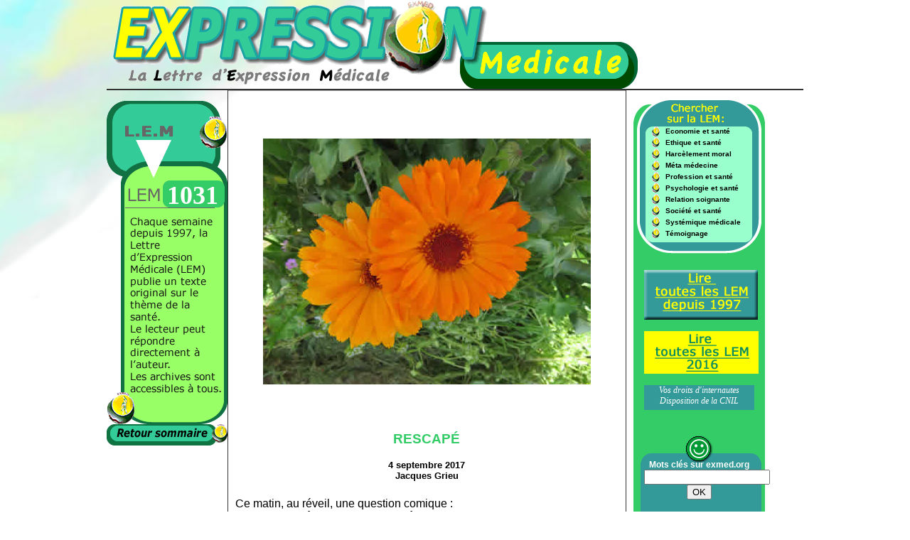

--- FILE ---
content_type: text/html
request_url: https://www.exmed.org/archives17/circu1031.html
body_size: 4775
content:
<!DOCTYPE html PUBLIC "-//W3C//DTD XHTML 1.0 Transitional//EN" "http://www.w3.org/TR/xhtml1/DTD/xhtml1-transitional.dtd">
<html xmlns="http://www.w3.org/1999/xhtml">
<head>
<meta http-equiv="Content-Type" content="text/html; charset=UTF-8" />
<link rel="icon" type="image/png" href="../exmed/manico.png" />
<meta http-equiv="Content-Type" content="text/html; charset=UTF-8" />
<meta name="Description" content="lieu d'échanges et de formation entre le public et les professionnels avec la lettre d'expression médicale" />
<meta name="Keywords" content="lettre expression médicale,expression medicale,exmed,médecine,medecine generale,métamédecine,mobbing,harcèlement moral,harcelement psychologique,hm,voyages,humour medical,livre medical metamedecins,médecins,michaut,fmm,lem,lemliste,lemaliste,cas clinique,sante,économie,economie de la santé,alcoologie,alcoologie ambulatoire,alcoolodépendance,conseil,dependance,balint,cyborg,échanges sante,economie des soins,economie medicale,burnham,équimanagement,addictions,ezine,webzine,échange public professionnels,francophonie,innovation,jacques blais,innovation,odile marcel,patients,philosophie médicale,politique,politique médicale,politique santé,presse sante,poesie,psychologie medicale,relation medecin malade,science fiction,sevrage ambulatoire,systémique,systémique médicale,technoscience" />
<meta name="author" content="Dr Francois-Marie Michaut" />
<meta name="robots" content="all" />
<meta name="generator" content="Dreamweaver" />
<title>la Lettre d'Expression Médicale</title>
<link rel="stylesheet" type="text/css" media="screen" href="../design_exmed.css" />
</head>

<body>
  <div class="container">
 <div class="header"><a href="../expression-medicale.html"><img src="../image_exmed/banniereLem_exmed.gif" name="logo" alt="retour sommaire" width="778" height="125" id="Insert_logo" style="display:block;" /></a>
<!-- end .header --></div>
 <div class="sidebar">
   <div class="numlem">
<h4 class="num">1031</h4>
</div>
   <div id="Honlem" class="honlem"> </div>
    <div>
    <p><a href="../expression-medicale.html"><img src="../image_exmed/retoursommaire.gif" /></a></p>
   </div>
 </div>
 <!--fin sidebar-->
 <div class="contentlem">
  <div id="titre"><!--contient la photo pour la LEM-->
    <p align="center"><a href="http://www.doublecause.net"> </a></p>
    <h3 align="center"><span class="green"> <br />
    </span></h3>
    <h3 align="center"><span class="green"><img src="../photos17/pensees2.jpg" width="461" alt="sculture Burkinabée" /> <br />
  <br />
  <br />
      </span><span class="green"><br />
      RESCAPÉ<br />
      </span></h3>
    <h5>4 septembre 2017<br />
      Jacques Grieu<br />
    </h5>
    <p align="left">Ce matin, au réveil, une question comique :<br />
      « <em>Comment n'être pas mort ? Mon âge est canonique,<br />
      Debout je tiens encore ? Il faut qu'on me l'explique !</em> »<br />
      Ceci n'est pas normal ! Peut-être un cas clinique ?<br />
      N'étant pas hépatique, ou même diabétique,<br />
      Diarrhéique, anémique ou bien anorexique,<br />
      Pas du tout rachitique ou encore hystérique,<br />
      Je redoute une erreur, une hérésie inique,<br />
      Une incongruité sur le plan scientifique !<br />
      Je vois mon médecin, quelqu'un de méthodique :<br />
      « <em>Voilà pourquoi, docteur, je viens vous déranger :<br />
      Durant quatre-vingts ans, j'ai frôlé cent dangers,<br />
      Tous les ukases enfreints pour la bonne santé,<br />
      Ignoré vos confrères en toute éternité.<br />
      De vos médicaments, je n'ai jamais usé ;<br />
      D'aspirine, arnica, je n'ai pas abusé.<br />
      J'ai ri des interdits, pris des risques pendables,<br />
      Piétiné les conseils et tenté tous les diables.<br />
      Bus beaucoup de bordeaux, fumé trop de cigares,<br />
      Bien aimé le foie gras, fait la fête très tard.<br />
      Inversement, la guerre m'a fait faire abstinence,<br />
      Et des rutabagas, j'ai subi les carences.<br />
      Tel un miraculé, je viens me renseigner :<br />
      Le cas est-il si grave ? Il faudrait me soigner ?<br />
      Alors, je suis en vie ? Ou bien suis-je amnésique ?<br />
      Pincez-moi si je rêve ; est-ce pathologique ?</em> »<br />
      Service militaire enduré en trois ans !<br />
      Ça n'a pas émoussé mes grands élans d'antan.<br />
      Dans le Rif, neige et boue contre les fellaghas,<br />
      J'ai eu froid, j'ai eu faim et suis encore là !<br />
      J'ai bu bien des piquettes ou bières frelatées,<br />
      Tant d'ersatz de café, de sodas périmés...<br />
      Ai-je bien survécu ? Sans jamais aucun casque,<br />
      Sur mon vieux Solex où j'ai fait tant de frasques !<br />
      Plus tard, en deux-chevaux, aux freins pleins de mollesse,<br />
      J'ignorais la ceinture, air bag ou ABS.<br />
      Moi, d'aucun TGV, je n'ai su la vitesse !<br />
      J'ai vécu sans portable, IPAD, ou GPS !<br />
      Et toujours sans Prozac, portable ou DVD,<br />
      En guise de musique, un « <em>phono</em> » dégradé.<br />
      Pas de téléalarme, ou fax ou caméra.<br />
      Pas de porte blindée, de psys, ni de viagra,<br />
      Et le préservatif, nous ne connaissions pas !<br />
      Pas plus que le scanner, l'IRM, l'écran plat,<br />
      Les machines à laver et les supermarchés,<br />
      Les cartes de crédit, les vol à l'arraché...<br />
      C'est dans les cabinets, qu'à l'école initié,<br />
      Je fumais mes « havanes » enroulés de papier.<br />
      L'eau du robinet bue, je n'en ai craint les maux.<br />
      Parfois des alcools forts, bus toujours au goulot.<br />
      Grillé des vers de terre avant de les manger,<br />
      Et cuit des sauterelles afin de déjeuner...<br />
      Mes tartines au saindoux n'étaient pas « <em>allégées</em> »<br />
      Mes prises de courant n'étaient pas « <em>protégées</em> ».<br />
      Tant de chutes et plaies, debout sur mon vélo !<br />
      Et ces acrobaties, ces bleus sur ma moto !<br />
      <em>Et je serais en vie ? Ou bien suis-je amnésique ?<br />
      Pincez-moi si je rêve ; est-ce pathologique ?</em><br />
      Quand je fus déprimé, jamais un psychologue,<br />
      De mes jeunes chagrins ne dressa catalogue.<br />
      Je ne me sentais pas victime du système,<br />
      Ni ne rendais l'Etat comptable des problèmes.<br />
      Mes semaines de travail étaient de soixante heures...<br />
      Comment pouvoir survivre à tous ces grands malheurs ?<br />
      Je suis un rescapé de ce siècle sauvé.<br />
      Je l'ai échappé belle ! Et pourquoi préservé ?<br />
      C'est donc que mes enfants vivront cent cinquante ans,<br />
      Eux qui n'ont pa connu ces guerres et nos tourments ?<br />
      Avec leurs vidéos, leurs « ordis », leurs autos<br />
      De si beaux hôpitaux, Ikea et Mac Do !<br />
      Avec leurs trente-cinq heures, «<em> ertétés</em> », et vacances,<br />
      Et tant d'allocations, d'assistances : une chance !<br />
      Et Principe sacré, celui de Précaution,<br />
      Pour leur Sécurité en géniale notion !<br />
      À ce train de progrès, pour mes petits-enfants,<br />
      Je pressens pour leur fin : l'éternité des temps !<br />
      <em>Je suis encore en vie ? Ou bien suis-je amnésique ?<br />
      Pincez-moi si je rêve : est-ce pathologique ?</em></p>
    <p>&nbsp;</p>
    <p align="left">&nbsp; </p>
<hr />
<p align="left">&nbsp;</p>
<p align="left"><em> NDLR : Ce poème, publié ici in extenso , avec </em>l'autorisation de l'auteur, est extrait du livre<em><strong> Papiers de vers, 2016, auto-édition Jacques Grieu.</strong></em></p>
<hr />
<p align="left"><br />
  <br />
  <br />
  <a href="../exmed/formulaire4.php" target="_blank">&nbsp;Votre question </a>ou courriel à <strong>lecteurs(arobase)exmed.org</strong></p>
    <p align="left"><br />
</p>
</div>
<!--fin du texte de la lem-->
    <div id="oscourt">
      <p align="left">Os Court : </p>
    <p> «   La santé, c'est d'avoir mal tous les jours à un endroit différent.» </p>
    <p><br />
    Michel Chrestien ( <a href="https://fr.wikipedia.org/wiki/Jacques_Silberfeld">Jacques Silberfeld</a> ) <br />
    </p>
</div>
     
    <div id="cinqderlem">
    <h4>&nbsp;&nbsp;&nbsp;&nbsp;&nbsp;&nbsp;Les  dernières LEM      :<br />
    </h4>
    <ul>
      <ul>
        <ul>
        <ul>
          <li>Dictature des algorithmes, François-Marie Michaut, <a href="http://www.exmed.org/archives17/circu1031.html">LEM 1031</a></li>
          <li>Accident de la route, Cécile Bour, <a href="http://www.exmed.org/archives17/circu1029.html">LEM 1029</a></li>
          <li>Pouvoirs publics ou pouvoir privé ? François-Marie Michaut, <a href="http://www.exmed.org/archives17/circu1028.html">LEM 1028</a></li>
          <li>            DEMAIN LA VEILLE, Jacques Grieu, <a href="http://www.exmed.org/archives17/circu1027.html">LEM 1027</a></li>
          <li>  Expression, François-Marie Michaut, <a href="http://www.exmed.org/archives17/circu1026.html">LEM 1026</a></li>
          <li>            Véridique ! Jacques Grieu <a href="http://www.exmed.org/archives17/circu1025.html">LEM 1025</a></li>
          <li>Deux en un, Cécile Bour ( dessin) <a href="http://www.exmed.org/archives17/circu1024.html">LEM 1024</a></li>
          <li>Les virus ont-ils une racine ? François-Marie Michaut, <a href="http://www.exmed.org/archives17/circu1023.html">LEM 1023</a></li>
          <li>            CENT DOUTES, Jacques Grieu, <a href="http://www.exmed.org/archives17/circu1022.html">LEM 1022</a><br />
            <table width="294">
              <tr>
                <td width="195" bgcolor="#CCFFFF"><p><br />
                  Les publications d'Exmed <br />
                  sont aussi sur Blogger <br />
                </p></td>
                <td width="87" bgcolor="#CCFFFF"><div align="left"><a href="http://effet-mem.blogspot.fr/"><img src="../photos15/logo-blogger.jpg" alt="blogger LEM" width="30" /></a></div></td>
              </tr>
            </table>
          <br />
          <br />
        </li></ul>
      </ul>
    </ul></ul></div></div><div id="sidebarlem">
   <div id="handylem">
    <div id="lemthem">
    <!--consulter la LEM par theme-->
    <ul>
      <li><a href="../exmed/verseco.html">Economie et sant&eacute;</a></li>
      <li><a href="../exmed/verseth.html">Ethique et sant&eacute;</a></li>
      <li><a href="../exmed/vershm.html">Harc&egrave;lement moral</a></li>
      <li><a href="../exmed/versmetam.html">M&eacute;ta m&eacute;decine</a></li>
      <li><a href="../exmed/verspro.html">Profession et sant&eacute;</a></li>
      <li><a href="../exmed/verspsy.html">Psychologie et sant&eacute;</a></li>
      <li><a href="../exmed/versrela.html">Relation soignante</a></li>
      <li><a href="../exmed/versoc.html">Soci&eacute;t&eacute; et sant&eacute;</a></li>
      <li><a href="../exmed/versyst.html">Syst&eacute;mique m&eacute;dicale</a></li>
      <li><a href="../exmed/verstem.html">T&eacute;moignage</a></li>
    </ul>
    </div>
    <div id="espacearlem">&nbsp;</div>
    <div id="toutes_lem"><!--consulter toutes les LEMs-->
    <p><a href="../exmed/arlem.html" target="_self"><img src="../image_exmed/LEM/arlem.gif" /></a></p>
<p><a href="../archives16/lem2016.html" target="_self"><img src="../media/images/contenu2/arlem16.gif" width="161" height="60" /></a></p>
        <div id="droit"><a href="../exmed/ancnil.html" target="_self" class="verdana12px">Vos droits d'internautes <br />Disposition de la CNIL</a></div>
    </div>
    <div id="espacelem">&nbsp;</div>
    <div id="recherche">
      Mots clés sur exmed.org
<form method="get" action="http://www.google.com/search" target="_blank">
              <input type="hidden" name="ie" value="windows-1252" />
              <input type="text" size="20" name="q" value="" />
              <input type="hidden" name="sitesearch" value="exmed.org" />
              <input type="hidden" name="hl" value="fr" />
              <input type="submit" name="mmt" value="OK" />
   </form>
 </div>
    
  </div><!--fin du sidebarlem-->
  </div>
  
  
<div id="footer" class="footer">
    <p><a href="../exmed/and.html" target="_self">Presentation du site</a>&nbsp;&nbsp;&nbsp;&nbsp;&nbsp;&nbsp;&nbsp;&nbsp; |&nbsp; &nbsp;&nbsp;&nbsp;&nbsp;&nbsp;<a href="../exmed/ancv.html" target="_self">charte Ethique&nbsp;&nbsp;&nbsp;&nbsp;&nbsp; </a> | &nbsp;&nbsp;&nbsp;&nbsp;&nbsp;&nbsp;<a href="../exmed/anprin.html"> principes</a>&nbsp;&nbsp;&nbsp;&nbsp;&nbsp;&nbsp; | &nbsp;&nbsp;&nbsp;&nbsp;&nbsp;<a href="../exmed/anplan.html" target="_self">plan du site</a> &nbsp;&nbsp;&nbsp;&nbsp;&nbsp;&nbsp;| <a href="../exmed/anpart.html">&nbsp;&nbsp;&nbsp;&nbsp;&nbsp;Partenaires&nbsp;&nbsp;&nbsp;&nbsp;&nbsp;</a> | &nbsp;&nbsp;&nbsp;&nbsp;&nbsp;&nbsp;<a href="../exmed/ancontact.html">contact</a>&nbsp;&nbsp;&nbsp;&nbsp;&nbsp;|&nbsp;&nbsp;&nbsp;&nbsp;&nbsp;<a href="../exmed/anaide.html" target="_self">aide</a></p>
  <!-- end .footer --></div>
<br />
</div>
  <!-- end container -->

</body>
</html>

--- FILE ---
content_type: text/css
request_url: https://www.exmed.org/design_exmed.css
body_size: 2120
content:
@charset "UTF-8";
/* CSS Document */

body { margin: 0; padding: 0; background: url(image_exmed/fond_body.jpg) no-repeat; }


/* ~~ Sélecteurs d'éléments/balises ~~ */
ul, ol, dl { padding: 0; margin: 0; }
h1, h2, h3, h4, h5, h6, p { margin-top: 0;}
a img { border: none; }
a:hover { text-decoration: none; }

/* ~~ Ce conteneur à largeur fixe entoure toutes les autres divs ~~ */
.container { width: 980px; margin: 0 auto ; }

.header { background-color:transparent; border-bottom: 2px solid #333; }

 /*navigation dans le site*/
.sidebar1 { float: left; width: 185px; padding-top: 10px; }

.nav1 { width: 185px; padding: 0; margin:0; }

#nav1 span { display:none;/*le menu texte n'apparaitra que pour ceux qui n'utilisent pas le css*/ }

#nav1 ul { list-style:none; }

#nav1 a { display:block; text-decoration:none; width: 185px; }

#nav1 a.lem { background: url(image_exmed/menu/main1a-1up.gif);  height: 100px; }

#nav1 a.archives { background: url(image_exmed/menu/main1c-1up.gif); height: 70px; }

#nav1 a.hum { background: url(image_exmed/menu/main1d-1up.gif); height: 80px; }

#nav1 a.dossiers { background: url(image_exmed/menu/main1e-1up.gif); height: 70px; }

#nav1 a.livres { background: url(image_exmed/menu/main1f-1up.gif); height: 90px; }

#nav1 a.contenu { background: url(image_exmed/menu/main1g-1up.gif); height: 80px; }

#nav1 a:hover.lem { background: url(image_exmed/menu/main1a-1over.gif); height: 100px; }

#nav1 a:hover.archives { background: url(image_exmed/menu/main1c-1over.gif); height: 70px; }

#nav1 a:hover.hum { background: url(image_exmed/menu/main1d-1over.gif); height: 80px; }

#nav1 a:hover.dossiers { background: url(image_exmed/menu/main1e-1over.gif); height: 70px; }

#nav1 a:hover.livres { background: url(image_exmed/menu/main1f-1over.gif); height: 90px; }

#nav1 a:hover.contenu { background: url(image_exmed/menu/main1g-1over.gif); height: 80px; }

.hon { font: italic 11px 'Courier New', Courier, monospace; width: 170px; height: 100px; padding-top: 20px; padding-right: 5px; padding-left: 10px; }


.container .sidebar1 #homlem { padding-top: 25px; padding-bottom: 10px; text-align: center; }
/*fin du menu navi gauche*/

.content { padding: 0px; width: 57%; float: left; border-left: 2px solid #333; margin-top: 0px; }

#tabpres { height: 45px; width: 300px; margin:auto; padding-bottom: 10px; text-align: left; font: bold 0.55em/1.35em Verdana, Geneva, sans-serif, Arial; background:url(image_exmed/lmb_man3.gif) no-repeat; }

#tabpres ul { list-style:none; padding-left: 15px; }

#titre { border-top:1px solid #999; font-family: Verdana, Geneva, sans-serif, Arial; padding:10px; text-align: center; }

.green { color:#3C6; }

.red { color:#F00; }

.photo { display:block; margin: 5px 10px 10px 5px; float: left; }

#texte { /* [disabled]border-top:#666 solid 1px; */ clear:both; padding: 10px; font-family:Verdana, Geneva, sans-serif, Arial; font-size: 0.9em; text-indent: 2em; text-align:justify; }


#sidebar2 { float: left; width: 185px; padding: 0 0 0; }
#handy { background: url(image_exmed/handyb1.gif) no-repeat; padding-top:40px; height:770px;  padding-left: 15px; }

#handy span { display:none;/*le menu texte n'apparaitra que pour ceux qui n'utilisent pas le css*/ }

/*recherche dans les lem*/
#lemthem { height: 165px; padding-left: 30px; margin-bottom: 20px; background: url(image_exmed/menuhandy/lemthem/lmb_man.gif) no-repeat; }

#lemthem ul { list-style: none; font: bold 10px/16px Verdana, Geneva, sans-serif, Arial; }

#lemthem a { text-decoration: none; color:#000; }

#lemthem a:hover { color:#00F; text-decoration:underline }

/*pub pour les co*/
#pubco { padding: 0; margin: 0px; width: 155px; height: 99px; }
 

/*reference à differents sujets*/
#ref { background: #9FC; height: 80px; font: bold 12px Verdana, Geneva, sans-serif; width: 155px; text-align: center; display: block; padding-top: 10px; }
#ref a { text-decoration: none; color: #063; font-family: Verdana, Geneva, sans-serif; font-style: normal; line-height: 23px; font-weight: normal; font-variant: normal; }
#ref a:hover { text-decoration: underline; color: #000; font-family: Verdana, Geneva, sans-serif; } 
.px16 { font-size: 16px; }
.px15 { font-size: 15px; }
/*consulter toutes les LEM de l'année 2010*/
#annee { width: 155px; font: bold 12px Verdana, Geneva, sans-serif; background: #FFF; height: 35px; text-align: center; }
#annee a { color: #696; text-decoration: none; }
/*droits d'internautes*/
#droit { background: #399; width: 155px; text-align: center; height: 35px; }
#droit a { font: italic 12px "Times New Roman", Times, serif;color: #FFF; text-decoration:none} 
#espace { height: 70px; width: 155px; }

#recherche { font: bold 12px Verdana, Geneva, sans-serif; color: #FFF; text-align: center; height: 70px; width: 155px; }

#recherche form { font: normal 12px Verdana, Geneva, sans-serif; }

/* ~~ Ce sélecteur groupé donne de l'espace aux listes dans la zone .content ~~ */
.content ul, .content ol { padding: 0 15px 15px 40px; }

/* ~~ Styles de pied de page ~~ */
.footer { padding: 10px 0; background: #ffffff; position: relative;/* donne hasLayout à IE6 de façon à permettre un effacement correct */ clear: both; /* cette propriété d'effacement force le .container à comprendre où se terminent les colonnes et à les contenir */ width:100%; color: #3C0; text-align: center; border-top: 2px solid #333; }
#footer a { font:italic 10px Verdana, Geneva, sans-serif; color: #03F; text-decoration: none; text-transform: uppercase; }
.container #sidebar2 { padding-top: 10px; padding-left: 10px; }

.container .content #cinqderlem h4 { font-family: Verdana, Geneva, sans-serif; font-weight: bold; color: #F00; }

.container .content #cinqderlem { font: italic normal 12px Verdana, Geneva, sans-serif; color: #000; padding-top: 20px; border-top: 1px solid #666; padding-left: 10px; }
.container .content #cinqderlem ul li { list-style: square; list-style-position:inside; }

/*NAVigation LEM*/
.sidebar { float: left; width: 170px; padding-top: 15px; }
.numlem { display: block; background: url(image_exmed/LEM/handlem.gif) no-repeat; height: 455px; font: normal 36px "Palatino Linotype", "Book Antiqua", Palatino, serif; color: #FFF; }  
.num { padding-left: 85px; padding-top: 112px; }
#imagelem { text-align: center; }

.contentlem { padding: 0px; width: 57%; float: left; border-left: 1px solid #333; border-right:1px solid #333 ;margin-top: 0px; }
.container .contentlem #cinqderlem h4 { font-family: Verdana, Geneva, sans-serif; font-weight: bold; color: #F00; }
.container .contentlem #cinqderlem { font: italic normal 12px Verdana, Geneva, sans-serif; color: #000; padding-top: 20px; border-top: 1px solid #666; padding-left: 10px; }
.container .contentlem #cinqderlem ul li { list-style: square; list-style-position:inside; }

#oscourt { font: bold 14px Verdana, Geneva, sans-serif, Arial; color: #F00; text-align: center; border: 2px dotted #093; margin: 10px; padding: 10px; }
#charte   { font: 14px Verdana, Geneva, sans-serif, Arial; text-decoration: underline; padding: 10px; margin: 10px; background: #CFF; text-align: center; }


#sidebarlem { float: left; width: 185px; padding: 0 0 0;}
.container #sidebarlem { padding-top: 10px; padding-left: 10px; }
#handylem { background: url(image_exmed/handyb1lem.gif) no-repeat; padding-top:40px; height:800px; padding-left: 15px; }

#handylem span { display:none;/*le menu texte n'apparaitra que pour ceux qui n'utilisent pas le css*/ }
#espacelem { height: 70px; width:155px }




.verd10px { font: 10px Verdana, Geneva, sans-serif, Arial; }
